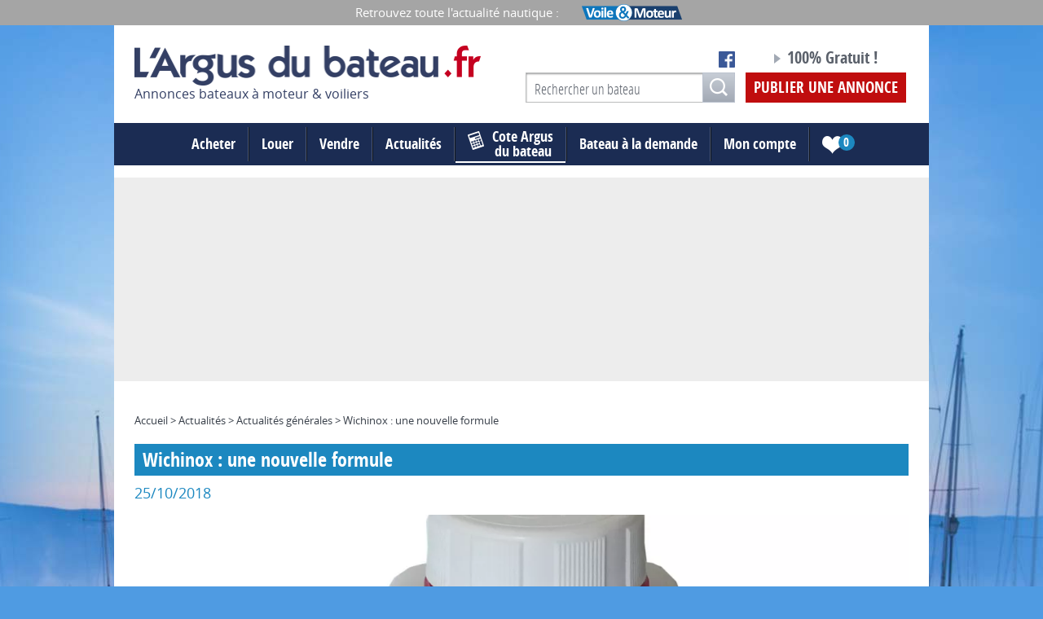

--- FILE ---
content_type: text/html; charset=utf-8
request_url: https://www.google.com/recaptcha/api2/aframe
body_size: 267
content:
<!DOCTYPE HTML><html><head><meta http-equiv="content-type" content="text/html; charset=UTF-8"></head><body><script nonce="xYbVUOXHFiklhLo6ebseFg">/** Anti-fraud and anti-abuse applications only. See google.com/recaptcha */ try{var clients={'sodar':'https://pagead2.googlesyndication.com/pagead/sodar?'};window.addEventListener("message",function(a){try{if(a.source===window.parent){var b=JSON.parse(a.data);var c=clients[b['id']];if(c){var d=document.createElement('img');d.src=c+b['params']+'&rc='+(localStorage.getItem("rc::a")?sessionStorage.getItem("rc::b"):"");window.document.body.appendChild(d);sessionStorage.setItem("rc::e",parseInt(sessionStorage.getItem("rc::e")||0)+1);localStorage.setItem("rc::h",'1769983927705');}}}catch(b){}});window.parent.postMessage("_grecaptcha_ready", "*");}catch(b){}</script></body></html>

--- FILE ---
content_type: text/html; charset=utf-8
request_url: https://accounts.google.com/o/oauth2/postmessageRelay?parent=https%3A%2F%2Fwww.argusdubateau.fr&jsh=m%3B%2F_%2Fscs%2Fabc-static%2F_%2Fjs%2Fk%3Dgapi.lb.en.2kN9-TZiXrM.O%2Fd%3D1%2Frs%3DAHpOoo_B4hu0FeWRuWHfxnZ3V0WubwN7Qw%2Fm%3D__features__
body_size: 161
content:
<!DOCTYPE html><html><head><title></title><meta http-equiv="content-type" content="text/html; charset=utf-8"><meta http-equiv="X-UA-Compatible" content="IE=edge"><meta name="viewport" content="width=device-width, initial-scale=1, minimum-scale=1, maximum-scale=1, user-scalable=0"><script src='https://ssl.gstatic.com/accounts/o/2580342461-postmessagerelay.js' nonce="ugRRUyZs4efS320CYUj2Cg"></script></head><body><script type="text/javascript" src="https://apis.google.com/js/rpc:shindig_random.js?onload=init" nonce="ugRRUyZs4efS320CYUj2Cg"></script></body></html>

--- FILE ---
content_type: application/javascript; charset=utf-8
request_url: https://fundingchoicesmessages.google.com/f/AGSKWxX6Y4lT0Kqj4R56ujteZnCYtVFn6uxv0IQXGs9QHB179XjIlXJovFmfJPmMfCrXx33tDZO25tEB6rdICItPp-Bt-NkxeV5aV70OnemaAGBThYksUgmuQuXZmms261zLG1IRi7aHDEoggQlMA9v5aiqvNM-4-rYhFciHGBv2X-hYoPv6Y-Qza8eZmIco/_/ad_sticky..net/bnr//refreshsyncbannerad?_ad_utils-/targetingAd.
body_size: -1289
content:
window['b4da71d7-7d19-4d1d-98c8-9f48bc889b93'] = true;

--- FILE ---
content_type: text/javascript
request_url: https://www.argusdubateau.fr/js/bootstrap.js?20240927_
body_size: 2448
content:
requirejs.config({
	paths: {
		// libraries path
		// 'main': 'main.build', // Compile "main" module.
		'bao': 'libs/bao',
		// 'modernizr': 'libs/modernizr',
		'jquery': 'libs/jquery/jquery-2.1.0.min',
		'jquery-ui': 'libs/jquery/ui/jquery-ui-1.10.4.custom.min',
		'class': 'libs/class',
		'jquery-ui-timepicker': 'libs/jquery/plugins/jquery.ui-timepicker.min',
		'jquery-ui-datepicker-fr': 'libs/jquery/locales/jquery-ui-datepicker-fr',
		'jquery-ui-timepicker-fr': 'libs/jquery/locales/jquery-ui-timepicker-fr',
		'async' : 'libs/requirejs/async',
		'respond' : 'libs/respond.min',
		'enquire' : 'libs/enquire',
		'appendAround' : 'libs/jquery/plugins/appendAround.min',
		'placeholder' : 'libs/jquery/plugins/jquery.placeholder.min',
		'bxslider': 'libs/jquery/plugins/jquery.bxslider.min',
		'matchHeight': 'libs/jquery/plugins/jquery.matchHeight-min',
		'responsive-tabs': 'libs/jquery/plugins/jquery.responsiveTabs.min',
		'select2': 'libs/select2.full.min'
	},
	// The shim section allows you to specify
	// dependencies between non AMD compliant files
	// 'somejqueryplugin' must be loaded after 'jquery' for example.
	// The 'exports' attribute tells requirejs what global variable
	// it must assign as the module value for each shim.
	// For example: By using the configutation below for jquery,
	// when you request the 'jquery' module, requirejs will
	// give the value of global '$' (this value will be cached, so it is
	// ok to modify/delete the global '$' after all plugins are loaded.
	shim: {
		'main': { deps: ['bao', 'config', 'jquery'] },
		'bao': { exports: 'bao' },
		'config': { deps: ['bao'] },
		'jquery': { exports: '$' },
		'jquery-ui': { deps: ['jquery'] },
		'jquery-ui-datepicker-fr': { deps: ['jquery-ui'] },
		'jquery-ui-timepicker': { deps: ['jquery-ui'] },
		'jquery-ui-timepicker-fr': { deps: ['jquery-ui-timepicker'] },
		'libs/alteo/datepicker': { deps: ['modernizr'] },
		'libs/jquery/plugins/locales/jquery.uix.multiselect_fr': { deps: ['libs/jquery/plugins/jquery.uix.multiselect.min'] },
		'enquire' : { deps : ['respond'] },
		'matchHeight': { deps: ['jquery'] },
		'appendAround': { deps: ['jquery'] },
		'placeholder': { deps: ['jquery'] },
		'bxslider' : { deps : ['jquery'] },
		'responsive-tabs': { deps: ['jquery'] }
	},
	waitSeconds: 90,
	urlArgs: "20240927"
});

define("modernizr", [], Modernizr);

require(["main", "modernizr"], function() {
	var module = document.querySelector('script[data-main][data-module]');
	if (module) {
		require([module.getAttribute("data-module") || module.dataset.module]);
	}
});


--- FILE ---
content_type: application/javascript; charset=utf-8
request_url: https://fundingchoicesmessages.google.com/f/AGSKWxXQ5ckKwXUw5pWEmHIT22oNZSfUDErcMdnQHF9Expwy2iE0IVoi6QpEY1khpCdEkHIfzNDbRc0s_V7-9vV4EQoSE8jvPMl24HacGuUnfTTDsGOxhle2TEfIG3lTVzi2RRcMz5jXyw==?fccs=W251bGwsbnVsbCxudWxsLG51bGwsbnVsbCxudWxsLFsxNzY5OTgzOTI2LDcyNzAwMDAwMF0sbnVsbCxudWxsLG51bGwsW251bGwsWzcsNl0sbnVsbCxudWxsLG51bGwsbnVsbCxudWxsLG51bGwsbnVsbCxudWxsLG51bGwsMV0sImh0dHBzOi8vd3d3LmFyZ3VzZHViYXRlYXUuZnIvYWN0dWFsaXRlL3dpY2hpbm94LXVuZS1ub3V2ZWxsZS1mb3JtdWxlIixudWxsLFtbOCwiRmYwUkdIVHVuOEkiXSxbOSwiZW4tVVMiXSxbMTYsIlsxLDEsMV0iXSxbMTksIjIiXSxbMTcsIlswXSJdLFsyNCwiIl0sWzI5LCJmYWxzZSJdXV0
body_size: 128
content:
if (typeof __googlefc.fcKernelManager.run === 'function') {"use strict";this.default_ContributorServingResponseClientJs=this.default_ContributorServingResponseClientJs||{};(function(_){var window=this;
try{
var rp=function(a){this.A=_.t(a)};_.u(rp,_.J);var sp=function(a){this.A=_.t(a)};_.u(sp,_.J);sp.prototype.getWhitelistStatus=function(){return _.F(this,2)};var tp=function(a){this.A=_.t(a)};_.u(tp,_.J);var up=_.ed(tp),vp=function(a,b,c){this.B=a;this.j=_.A(b,rp,1);this.l=_.A(b,_.Qk,3);this.F=_.A(b,sp,4);a=this.B.location.hostname;this.D=_.Fg(this.j,2)&&_.O(this.j,2)!==""?_.O(this.j,2):a;a=new _.Qg(_.Rk(this.l));this.C=new _.eh(_.q.document,this.D,a);this.console=null;this.o=new _.np(this.B,c,a)};
vp.prototype.run=function(){if(_.O(this.j,3)){var a=this.C,b=_.O(this.j,3),c=_.gh(a),d=new _.Wg;b=_.hg(d,1,b);c=_.C(c,1,b);_.kh(a,c)}else _.hh(this.C,"FCNEC");_.pp(this.o,_.A(this.l,_.De,1),this.l.getDefaultConsentRevocationText(),this.l.getDefaultConsentRevocationCloseText(),this.l.getDefaultConsentRevocationAttestationText(),this.D);_.qp(this.o,_.F(this.F,1),this.F.getWhitelistStatus());var e;a=(e=this.B.googlefc)==null?void 0:e.__executeManualDeployment;a!==void 0&&typeof a==="function"&&_.Uo(this.o.G,
"manualDeploymentApi")};var wp=function(){};wp.prototype.run=function(a,b,c){var d;return _.v(function(e){d=up(b);(new vp(a,d,c)).run();return e.return({})})};_.Uk(7,new wp);
}catch(e){_._DumpException(e)}
}).call(this,this.default_ContributorServingResponseClientJs);
// Google Inc.

//# sourceURL=/_/mss/boq-content-ads-contributor/_/js/k=boq-content-ads-contributor.ContributorServingResponseClientJs.en_US.Ff0RGHTun8I.es5.O/d=1/exm=ad_blocking_detection_executable,kernel_loader,loader_js_executable/ed=1/rs=AJlcJMwj_NGSDs7Ec5ZJCmcGmg-e8qljdw/m=cookie_refresh_executable
__googlefc.fcKernelManager.run('\x5b\x5b\x5b7,\x22\x5b\x5bnull,\\\x22argusdubateau.fr\\\x22,\\\x22AKsRol_9U4M2NwiXBOkQNojKU_LeKrzMMEI2u1FpiRVrS2HVk_9mtP5Y78n90BdpP1NN28txVzTvTrt_7V0QpSrrBvXlgFkfQYWcK67VHRGo1cx_czqiAiqPTClThDjOkSvmzpxqlN3iysoXSEAMJprBVnaOx6E-Kw\\\\u003d\\\\u003d\\\x22\x5d,null,\x5b\x5bnull,null,null,\\\x22https:\/\/fundingchoicesmessages.google.com\/f\/AGSKWxVs4taL0or2_HhRfREtkD6zcJ1XhYKIL7SlvsZWr95mJ2XnS13tz_uLRN8PxSO5Wg_5dyhMTNB-tWkRB2THXfHfVu6QAmDzfRPSnmMgNIfkOPHBtUQvnr58uRtZJ3qtPF37pXVsYg\\\\u003d\\\\u003d\\\x22\x5d,null,null,\x5bnull,null,null,\\\x22https:\/\/fundingchoicesmessages.google.com\/el\/AGSKWxV9x8JVrc1MRFYwxWlOzZtJtDiAGiHJzSDVyCUXs8xfKXZyQNlq0b24ZtjL98TzmEfpyZOo6kjkhJGfBdV4sXtjX77z7PoYppBpSUv8h38Ed1rwrvZKIIYqPDdpGdgvXLZpe02Pog\\\\u003d\\\\u003d\\\x22\x5d,null,\x5bnull,\x5b7,6\x5d,null,null,null,null,null,null,null,null,null,1\x5d\x5d,\x5b3,1\x5d\x5d\x22\x5d\x5d,\x5bnull,null,null,\x22https:\/\/fundingchoicesmessages.google.com\/f\/AGSKWxUbUrBQEXPPjCE-tPYazBqw9yXM1RSIUSHJGXkLUJcS1JXzkP5uj3tUgQliFRt1oH4kDWbIEqq3z6YipJcjEkVF7NR92tCLSp-1sS-Igz3ABAbnRiUXYQbT1bQyp43RwyqGgLp5jA\\u003d\\u003d\x22\x5d\x5d');}